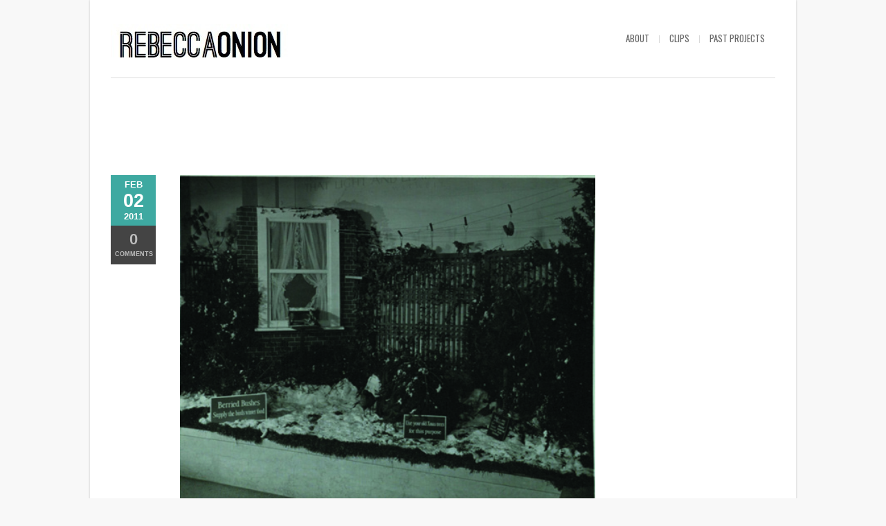

--- FILE ---
content_type: text/html; charset=UTF-8
request_url: http://www.rebeccaonion.com/2011/02/shades-of-science-fairs-past-kids-at-the-american-museum-of-natural-history/birdfeeding2/
body_size: 7113
content:
<!DOCTYPE html>
<html xmlns="http://www.w3.org/1999/xhtml" lang="en-US">

<head>
    <meta name="BRANKIC_VAR_PREFIX" content="bigbangwp_" />
    <meta name="BRANKIC_THEME" content="BigBang WP Template" />  
	<meta http-equiv="Content-Type" content="text/html; charset=UTF-8" />
	<link rel='start' href='http://www.rebeccaonion.com'>
    <link rel='alternate' href='http://www.rebeccaonion.com/wp-content/uploads/2013/02/Logo2.jpg'>
	<link rel="profile" href="http://gmpg.org/xfn/11" />
	<link rel="pingback" href="http://www.rebeccaonion.com/xmlrpc.php" />    
	<!-- Favicon -->
	<link rel="shortcut icon" href="http://www.rebeccaonion.com/wp-content/themes/bigbangwp/bra_favicon.ico" />	
	    <link href='https://fonts.googleapis.com/css?family=Oswald:400,700,300' rel='stylesheet' type='text/css' />    <style type="text/css">
    <!--
    h1.title, h2.title, h3.title, h4.title, h5.title, h6.title, #primary-menu ul li a, .section-title .title, .section-title .title a, .section-title h1.title span, .section-title p, #footer h3, .services h2, .item-info h3, .item-info-overlay h3, #contact-intro h1.title, #contact-intro p, .widget h3.title, .post-title h2.title, .post-title h2.title a {
        font-family: 'Oswald', sans-serif;    }
    -->
    </style>
<title>birdfeeding2 &#x2d; Rebecca Onion</title>
<script>window.koko_analytics = {"url":"http:\/\/www.rebeccaonion.com\/koko-analytics-collect.php","site_url":"http:\/\/www.rebeccaonion.com","post_id":584,"use_cookie":1,"cookie_path":"\/"};</script>
<!-- The SEO Framework by Sybre Waaijer -->
<meta name="robots" content="noindex,max-snippet:-1,max-image-preview:standard,max-video-preview:-1" />
<meta property="og:image" content="http://www.rebeccaonion.com/wp-content/uploads/2011/02/birdfeeding2.jpg" />
<meta property="og:image:width" content="500" />
<meta property="og:image:height" content="394" />
<meta property="og:locale" content="en_US" />
<meta property="og:type" content="article" />
<meta property="og:title" content="birdfeeding2" />
<meta property="og:site_name" content="Rebecca Onion" />
<meta property="og:updated_time" content="2011-02-02T22:19+00:00" />
<meta property="article:published_time" content="2011-02-02T22:19+00:00" />
<meta property="article:modified_time" content="2011-02-02T22:19+00:00" />
<meta name="twitter:card" content="summary_large_image" />
<meta name="twitter:title" content="birdfeeding2" />
<meta name="twitter:image" content="http://www.rebeccaonion.com/wp-content/uploads/2011/02/birdfeeding2.jpg" />
<!-- / The SEO Framework by Sybre Waaijer | 5.96ms meta | 1.41ms boot -->

<link rel='dns-prefetch' href='//hcaptcha.com' />
<link rel="alternate" type="application/rss+xml" title="Rebecca Onion &raquo; Feed" href="http://www.rebeccaonion.com/feed/" />
<link rel="alternate" type="application/rss+xml" title="Rebecca Onion &raquo; Comments Feed" href="http://www.rebeccaonion.com/comments/feed/" />
<link rel="alternate" type="application/rss+xml" title="Rebecca Onion &raquo; birdfeeding2 Comments Feed" href="http://www.rebeccaonion.com/2011/02/shades-of-science-fairs-past-kids-at-the-american-museum-of-natural-history/birdfeeding2/feed/" />
<script type="text/javascript">
window._wpemojiSettings = {"baseUrl":"https:\/\/s.w.org\/images\/core\/emoji\/14.0.0\/72x72\/","ext":".png","svgUrl":"https:\/\/s.w.org\/images\/core\/emoji\/14.0.0\/svg\/","svgExt":".svg","source":{"concatemoji":"http:\/\/www.rebeccaonion.com\/wp-includes\/js\/wp-emoji-release.min.js?ver=440fb599507937978be8038f896c072e"}};
/*! This file is auto-generated */
!function(e,a,t){var n,r,o,i=a.createElement("canvas"),p=i.getContext&&i.getContext("2d");function s(e,t){p.clearRect(0,0,i.width,i.height),p.fillText(e,0,0);e=i.toDataURL();return p.clearRect(0,0,i.width,i.height),p.fillText(t,0,0),e===i.toDataURL()}function c(e){var t=a.createElement("script");t.src=e,t.defer=t.type="text/javascript",a.getElementsByTagName("head")[0].appendChild(t)}for(o=Array("flag","emoji"),t.supports={everything:!0,everythingExceptFlag:!0},r=0;r<o.length;r++)t.supports[o[r]]=function(e){if(p&&p.fillText)switch(p.textBaseline="top",p.font="600 32px Arial",e){case"flag":return s("\ud83c\udff3\ufe0f\u200d\u26a7\ufe0f","\ud83c\udff3\ufe0f\u200b\u26a7\ufe0f")?!1:!s("\ud83c\uddfa\ud83c\uddf3","\ud83c\uddfa\u200b\ud83c\uddf3")&&!s("\ud83c\udff4\udb40\udc67\udb40\udc62\udb40\udc65\udb40\udc6e\udb40\udc67\udb40\udc7f","\ud83c\udff4\u200b\udb40\udc67\u200b\udb40\udc62\u200b\udb40\udc65\u200b\udb40\udc6e\u200b\udb40\udc67\u200b\udb40\udc7f");case"emoji":return!s("\ud83e\udef1\ud83c\udffb\u200d\ud83e\udef2\ud83c\udfff","\ud83e\udef1\ud83c\udffb\u200b\ud83e\udef2\ud83c\udfff")}return!1}(o[r]),t.supports.everything=t.supports.everything&&t.supports[o[r]],"flag"!==o[r]&&(t.supports.everythingExceptFlag=t.supports.everythingExceptFlag&&t.supports[o[r]]);t.supports.everythingExceptFlag=t.supports.everythingExceptFlag&&!t.supports.flag,t.DOMReady=!1,t.readyCallback=function(){t.DOMReady=!0},t.supports.everything||(n=function(){t.readyCallback()},a.addEventListener?(a.addEventListener("DOMContentLoaded",n,!1),e.addEventListener("load",n,!1)):(e.attachEvent("onload",n),a.attachEvent("onreadystatechange",function(){"complete"===a.readyState&&t.readyCallback()})),(e=t.source||{}).concatemoji?c(e.concatemoji):e.wpemoji&&e.twemoji&&(c(e.twemoji),c(e.wpemoji)))}(window,document,window._wpemojiSettings);
</script>
<style type="text/css">
img.wp-smiley,
img.emoji {
	display: inline !important;
	border: none !important;
	box-shadow: none !important;
	height: 1em !important;
	width: 1em !important;
	margin: 0 0.07em !important;
	vertical-align: -0.1em !important;
	background: none !important;
	padding: 0 !important;
}
</style>
	<link rel='stylesheet' id='contact-form-7-css' href='http://www.rebeccaonion.com/wp-content/plugins/contact-form-7/includes/css/styles.css?ver=5.7.7' type='text/css' media='all' />
<link rel='stylesheet' id='default_stylesheet-css' href='http://www.rebeccaonion.com/wp-content/themes/bigbangwp/style.css?ver=440fb599507937978be8038f896c072e' type='text/css' media='all' />
<link rel='stylesheet' id='brankic-style-css' href='http://www.rebeccaonion.com/wp-content/themes/bigbangwp/css/style.css?ver=440fb599507937978be8038f896c072e' type='text/css' media='all' />
<link rel='stylesheet' id='brankic-css_color_style-css' href='http://www.rebeccaonion.com/wp-content/themes/bigbangwp/css/colors/color-tealgreen.css?ver=440fb599507937978be8038f896c072e' type='text/css' media='all' />
<link rel='stylesheet' id='brankic-blog-css' href='http://www.rebeccaonion.com/wp-content/themes/bigbangwp/css/blog.css?ver=440fb599507937978be8038f896c072e' type='text/css' media='all' />
<link rel='stylesheet' id='brankic-socialize-bookmarks-css' href='http://www.rebeccaonion.com/wp-content/themes/bigbangwp/css/socialize-bookmarks.css?ver=440fb599507937978be8038f896c072e' type='text/css' media='all' />
<link rel='stylesheet' id='prettyPhoto-css' href='http://www.rebeccaonion.com/wp-content/themes/bigbangwp/css/prettyPhoto.css?ver=440fb599507937978be8038f896c072e' type='text/css' media='all' />
<link rel='stylesheet' id='jquery_flexslider-css' href='http://www.rebeccaonion.com/wp-content/themes/bigbangwp/css/flexslider.css?ver=440fb599507937978be8038f896c072e' type='text/css' media='all' />
<link rel='stylesheet' id='media_queries-css' href='http://www.rebeccaonion.com/wp-content/themes/bigbangwp/css/media_queries.css?ver=440fb599507937978be8038f896c072e' type='text/css' media='all' />
<script type='text/javascript' src='http://www.rebeccaonion.com/wp-includes/js/jquery/jquery.min.js?ver=3.6.4' id='jquery-core-js'></script>
<script type='text/javascript' src='http://www.rebeccaonion.com/wp-includes/js/jquery/jquery-migrate.min.js?ver=3.4.0' id='jquery-migrate-js'></script>
<script type='text/javascript' id='jquery-js-after'>
jQuery(document).ready(function($){$(".post-content img").each(function(){
		var img_class =($(this).attr("class"));	
		if (img_class != undefined) {
			if (img_class.indexOf("wp-image") > -1) {
				$(this).parent("a").attr("data-rel", "prettyPhoto[]");
			}
		}
	});$(".one :header, #inner-content :header").addClass("title");$(".team-member-info :header, .no_title").removeClass("title");$(".comment-list li").addClass("comment");
    $("#comment-form").addClass("form");
    $("#comment-form #submit").addClass("submit");
    $("#reply-title").addClass("title");
    $("#reply-title").after("<p>Make sure you fill in all mandatory fields.</p>")});jQuery(document).ready(function($) { 
});
jQuery(window).load(function() { 

	var wrapper_height = jQuery("#wrapper").outerHeight();
	var footer_height = jQuery("#footer").outerHeight(true);
	var window_height = jQuery(window).height();
	var wpadminbar_height = jQuery("#wpadminbar").outerHeight();
	var header_height = jQuery("#header-wrapper").outerHeight();
	var content_height = wrapper_height + footer_height + header_height;
	
	
	if (jQuery("#footer").parents("#wrapper").length == 1) {
		content_height = wrapper_height;
	}
	
	if (window_height > content_height) {
		if (jQuery("#footer").parents("#wrapper").length == 1) {
			jQuery("#wrapper, .content-wrapper").css("height", "100%");
		}
		
		if (jQuery(".portfolio-grid #thumbs li").length <= 4) {
			jQuery("#footer").css({"position": "absolute", "bottom": "0px"});
		}
		
	}

	if (jQuery("#wpadminbar").length > 0){
		wp_admin_height = parseInt(jQuery("#wpadminbar").height()) + "px";
		
	}
	
	jQuery(window).resize(function() {

		var wrapper_height = jQuery("#wrapper").outerHeight();
		var footer_height = jQuery("#footer").outerHeight();
		var window_height = jQuery(window).height();
		var content_height = wrapper_height + footer_height
		
		if (jQuery("#footer").parents("#wrapper").length == 1) {
			content_height = wrapper_height;
		}
		
		if (window_height > content_height) {
			if (jQuery("#footer").parents("#wrapper").length == 1) {
				jQuery("#wrapper, .content-wrapper").css("height", "100%");
			} 
						
			if (jQuery(".portfolio-grid #thumbs li").length <= 4) {
				jQuery("#footer").css({"position": "absolute", "bottom": "0px"});
			}
			
		} else {
			jQuery("#wrapper, .content-wrapper").css("height", "auto");
			jQuery("#footer").css({"position": "relative", "bottom": "auto"});
		}
	
		if (jQuery("#wpadminbar").length > 0){
			wp_admin_height = parseInt(jQuery("#wpadminbar").height()) + "px";
			
		}


	});

 })
</script>
<script type='text/javascript' src='http://www.rebeccaonion.com/wp-content/themes/bigbangwp/javascript/custom.js?ver=440fb599507937978be8038f896c072e' id='brankic-custom-js'></script>
<script type='text/javascript' src='http://www.rebeccaonion.com/wp-content/themes/bigbangwp/javascript/prettyPhoto.js?ver=440fb599507937978be8038f896c072e' id='prettyPhoto-js'></script>
<script type='text/javascript' src='http://www.rebeccaonion.com/wp-content/themes/bigbangwp/javascript/jquery.isotope.min.js?ver=440fb599507937978be8038f896c072e' id='isotope-js'></script>
<script type='text/javascript' src='http://www.rebeccaonion.com/wp-content/themes/bigbangwp/javascript/jquery.flexslider.js?ver=440fb599507937978be8038f896c072e' id='jquery_flexslider-js'></script>
<script type='text/javascript' src='http://www.rebeccaonion.com/wp-content/themes/bigbangwp/javascript/jquery.backstretch.min.js?ver=440fb599507937978be8038f896c072e' id='backstretch-js'></script>
<script type='text/javascript' src='http://www.rebeccaonion.com/wp-content/themes/bigbangwp/javascript/bra.photostream.js?ver=440fb599507937978be8038f896c072e' id='bra_photostream-js'></script>
<link rel="https://api.w.org/" href="http://www.rebeccaonion.com/wp-json/" /><link rel="alternate" type="application/json" href="http://www.rebeccaonion.com/wp-json/wp/v2/media/584" /><link rel="EditURI" type="application/rsd+xml" title="RSD" href="http://www.rebeccaonion.com/xmlrpc.php?rsd" />
<link rel="wlwmanifest" type="application/wlwmanifest+xml" href="http://www.rebeccaonion.com/wp-includes/wlwmanifest.xml" />
<link rel="alternate" type="application/json+oembed" href="http://www.rebeccaonion.com/wp-json/oembed/1.0/embed?url=http%3A%2F%2Fwww.rebeccaonion.com%2F2011%2F02%2Fshades-of-science-fairs-past-kids-at-the-american-museum-of-natural-history%2Fbirdfeeding2%2F" />
<link rel="alternate" type="text/xml+oembed" href="http://www.rebeccaonion.com/wp-json/oembed/1.0/embed?url=http%3A%2F%2Fwww.rebeccaonion.com%2F2011%2F02%2Fshades-of-science-fairs-past-kids-at-the-american-museum-of-natural-history%2Fbirdfeeding2%2F&#038;format=xml" />
<style>
.h-captcha{position:relative;display:block;margin-bottom:2rem;padding:0;clear:both}.h-captcha[data-size="normal"]{width:302px;height:76px}.h-captcha[data-size="compact"]{width:158px;height:138px}.h-captcha[data-size="invisible"]{display:none}.h-captcha iframe{z-index:1}.h-captcha::before{content:"";display:block;position:absolute;top:0;left:0;background:url(http://www.rebeccaonion.com/wp-content/plugins/hcaptcha-for-forms-and-more/assets/images/hcaptcha-div-logo.svg) no-repeat;border:1px solid #fff0;border-radius:4px;box-sizing:border-box}.h-captcha::after{content:"The hCaptcha loading is delayed until user interaction.";font-family:-apple-system,system-ui,BlinkMacSystemFont,"Segoe UI",Roboto,Oxygen,Ubuntu,"Helvetica Neue",Arial,sans-serif;font-size:10px;font-weight:500;position:absolute;top:0;bottom:0;left:0;right:0;box-sizing:border-box;color:#bf1722;opacity:0}.h-captcha:not(:has(iframe))::after{animation:hcap-msg-fade-in .3s ease forwards;animation-delay:2s}.h-captcha:has(iframe)::after{animation:none;opacity:0}@keyframes hcap-msg-fade-in{to{opacity:1}}.h-captcha[data-size="normal"]::before{width:302px;height:76px;background-position:93.8% 28%}.h-captcha[data-size="normal"]::after{width:302px;height:76px;display:flex;flex-wrap:wrap;align-content:center;line-height:normal;padding:0 75px 0 10px}.h-captcha[data-size="compact"]::before{width:158px;height:138px;background-position:49.9% 78.8%}.h-captcha[data-size="compact"]::after{width:158px;height:138px;text-align:center;line-height:normal;padding:24px 10px 10px 10px}.h-captcha[data-theme="light"]::before,body.is-light-theme .h-captcha[data-theme="auto"]::before,.h-captcha[data-theme="auto"]::before{background-color:#fafafa;border:1px solid #e0e0e0}.h-captcha[data-theme="dark"]::before,body.is-dark-theme .h-captcha[data-theme="auto"]::before,html.wp-dark-mode-active .h-captcha[data-theme="auto"]::before,html.drdt-dark-mode .h-captcha[data-theme="auto"]::before{background-image:url(http://www.rebeccaonion.com/wp-content/plugins/hcaptcha-for-forms-and-more/assets/images/hcaptcha-div-logo-white.svg);background-repeat:no-repeat;background-color:#333;border:1px solid #f5f5f5}@media (prefers-color-scheme:dark){.h-captcha[data-theme="auto"]::before{background-image:url(http://www.rebeccaonion.com/wp-content/plugins/hcaptcha-for-forms-and-more/assets/images/hcaptcha-div-logo-white.svg);background-repeat:no-repeat;background-color:#333;border:1px solid #f5f5f5}}.h-captcha[data-theme="custom"]::before{background-color:initial}.h-captcha[data-size="invisible"]::before,.h-captcha[data-size="invisible"]::after{display:none}.h-captcha iframe{position:relative}div[style*="z-index: 2147483647"] div[style*="border-width: 11px"][style*="position: absolute"][style*="pointer-events: none"]{border-style:none}
</style>
<meta name="viewport" content="initial-scale=1, maximum-scale=1" /><meta name="viewport" content="width=device-width" /><style>
span[data-name="hcap-cf7"] .h-captcha{margin-bottom:0}span[data-name="hcap-cf7"]~input[type="submit"],span[data-name="hcap-cf7"]~button[type="submit"]{margin-top:2rem}
</style>
</head>
<body id="top" class="attachment attachment-template-default single single-attachment postid-584 attachmentid-584 attachment-jpeg metaslider-plugin">
<div id="wrapper">    
<div class="content-wrapper clear"> 
    <!-- START HEADER -->
    
    <div id="header-wrapper">
    
        <div class="header clear">
            
            <div id="logo">    
                <a href="http://www.rebeccaonion.com"><img src="http://www.rebeccaonion.com/wp-content/uploads/2013/02/Logo2.jpg" alt="Rebecca Onion" /></a>        
            </div><!--END LOGO-->
        
            <div id="primary-menu"> 
            <ul id="menu-ro-top-menu-2020" class="menu"><li id="menu-item-5761" class="menu-item menu-item-type-post_type menu-item-object-page menu-item-5761"><a href="http://www.rebeccaonion.com/about/">About</a></li>
<li id="menu-item-5762" class="menu-item menu-item-type-post_type menu-item-object-page menu-item-5762"><a href="http://www.rebeccaonion.com/clips/">Clips</a></li>
<li id="menu-item-5764" class="menu-item menu-item-type-post_type menu-item-object-page menu-item-5764"><a href="http://www.rebeccaonion.com/past-projects/">Past Projects</a></li>
</ul>                
            </div><!--END PRIMARY MENU-->
            
        </div><!--END HEADER-->    
        
    </div><!--END HEADER-WRAPPER-->        
    
    <!-- END HEADER -->
			
<div class="divider" class="height-40"></div>
 
		<div class="one blog1"> 
		
				<div class="post-584 attachment type-attachment status-inherit hentry" id="post-584">
	<div class="divider" class="height-40"></div>
            
                <div class="post-info">                        
                    <div class="date"><span class="month">Feb</span><span class="day">02</span><span class="month">2011</span></div>                    
                                        <div class="comments"><a href="http://www.rebeccaonion.com/2011/02/shades-of-science-fairs-past-kids-at-the-american-museum-of-natural-history/birdfeeding2/#respond"><span>0</span> Comments</a></div>                            
                                    </div><!--END POST-INFO-->        
                
                <div class="post-content">    
            
                    <div class="post-media">
                     
                                                           
                            <img src="http://www.rebeccaonion.com/wp-content/uploads/2011/02/birdfeeding2.jpg" alt="birdfeeding2" width="600" />                             
                                             
                    </div><!--END POST-MEDIA-->
                
                    <div class="post-title">                
                        <h2 class="title"><a href="http://www.rebeccaonion.com/2011/02/shades-of-science-fairs-past-kids-at-the-american-museum-of-natural-history/birdfeeding2/">birdfeeding2</a></h2>
                    </div><!--END POST-TITLE-->  
                    <div class="post-meta">                
                        <ul>
<li><span>Posted by</span> Rebecca Onion</li><li> <span>in</span> </li><li> <span> Tagged with</span> </li>                        </ul>
                    </div><!--END POST-META-->
                    <p class="attachment"><a href='http://www.rebeccaonion.com/wp-content/uploads/2011/02/birdfeeding2.jpg'><img width="300" height="236" src="http://www.rebeccaonion.com/wp-content/uploads/2011/02/birdfeeding2-300x236.jpg" class="attachment-medium size-medium" alt="" decoding="async" loading="lazy" srcset="http://www.rebeccaonion.com/wp-content/uploads/2011/02/birdfeeding2-300x236.jpg 300w, http://www.rebeccaonion.com/wp-content/uploads/2011/02/birdfeeding2-375x296.jpg 375w, http://www.rebeccaonion.com/wp-content/uploads/2011/02/birdfeeding2.jpg 500w" sizes="(max-width: 300px) 100vw, 300px" /></a></p>
	
					</div><!--END POST-CONTENT -->
					
				</div><!--END POST-->
	
	
	
	

				
<!-- You can start editing here. -->

			<!-- If comments are open, but there are no comments. -->

	 <div class="height-20"></div>
 <div class="post">
<div class="comment-form-wrapper">
      

	<div id="respond" class="comment-respond">
		<h3 id="reply-title" class="comment-reply-title">Leave a comment <small><a rel="nofollow" id="cancel-comment-reply-link" href="/2011/02/shades-of-science-fairs-past-kids-at-the-american-museum-of-natural-history/birdfeeding2/#respond" style="display:none;">Cancel reply</a></small></h3><form action="http://www.rebeccaonion.com/wp-comments-post.php" method="post" id="comment-form" class="comment-form"><p class="comment-form-comment"><label for="comment">Comment <span class="required">*</span></label> <textarea id="comment" name="comment" cols="45" rows="8" maxlength="65525" required="required"></textarea></p><p class="comment-form-author"><label for="author">Name <span class="required">*</span></label> <input id="author" name="author" type="text" value="" size="30" maxlength="245" autocomplete="name" required="required" /></p>
<p class="comment-form-email"><label for="email">Email <span class="required">*</span></label> <input id="email" name="email" type="text" value="" size="30" maxlength="100" autocomplete="email" required="required" /></p>
<p class="comment-form-url"><label for="url">Website</label> <input id="url" name="url" type="text" value="" size="30" maxlength="200" autocomplete="url" /></p>
<p class="comment-form-cookies-consent"><input id="wp-comment-cookies-consent" name="wp-comment-cookies-consent" type="checkbox" value="yes" /> <label for="wp-comment-cookies-consent">Save my name, email, and website in this browser for the next time I comment.</label></p>
		<input
				type="hidden"
				class="hcaptcha-widget-id"
				name="hcaptcha-widget-id"
				value="eyJzb3VyY2UiOlsiV29yZFByZXNzIl0sImZvcm1faWQiOjU4NH0=-6e920d43310c675f3fce200b2c13d4a6">
				<input
				type="hidden"
				class="hcaptcha-signature"
				name="hcaptcha-signature-SENhcHRjaGFcV1BcQ29tbWVudA=="
				value="eyJzb3VyY2UiOlsiV29yZFByZXNzIl0sImZvcm1faWQiOjU4NCwiaGNhcHRjaGFfc2hvd24iOnRydWV9-c3b39b810306005f58dd16cfba3c7b2e">
				<h-captcha
			class="h-captcha"
			data-sitekey="10000000-ffff-ffff-ffff-000000000001"
			data-theme="light"
			data-size="normal"
			data-auto="false"
			data-ajax="false"
			data-force="false">
		</h-captcha>
		<input type="hidden" id="hcaptcha_comment_nonce" name="hcaptcha_comment_nonce" value="73b0fa8ec8" /><input type="hidden" name="_wp_http_referer" value="/2011/02/shades-of-science-fairs-past-kids-at-the-american-museum-of-natural-history/birdfeeding2/" /><p class="form-submit"><input name="submit" type="submit" id="submit" class="submit" value="Submit Comment" /> <input type='hidden' name='comment_post_ID' value='584' id='comment_post_ID' />
<input type='hidden' name='comment_parent' id='comment_parent' value='0' />
</p></form>	</div><!-- #respond -->
	 

            </div> <!-- end of comment-form-wrapper -->
        
        </div><!--END post--> 
			  
		 </div><!--END INNER-CONTENT-->
			  
			  

	
 
    
    
    <!-- START FOOTER -->
    
    <div id="footer">
    
        <div id="footer-content">
         
            
                <div id="footer-bottom" class="clear">
                 
					
                    
                </div><!--END FOOTER-BOTTOM-->    
            
        </div><!--END FOOTER-CONTENT-->        
    
    </div><!--END FOOTER-->
    
    <!-- END FOOTER -->    
</div><!-- END CONTENT-WRAPPER --> 

</div><!-- END WRAPPER --> 
<script>
(()=>{'use strict';let loaded=!1,scrolled=!1,timerId;function load(){if(loaded){return}
loaded=!0;clearTimeout(timerId);window.removeEventListener('touchstart',load);document.body.removeEventListener('mouseenter',load);document.body.removeEventListener('click',load);window.removeEventListener('keydown',load);window.removeEventListener('scroll',scrollHandler);const t=document.getElementsByTagName('script')[0];const s=document.createElement('script');s.type='text/javascript';s.id='hcaptcha-api';s.src='https://js.hcaptcha.com/1/api.js?onload=hCaptchaOnLoad&render=explicit&recaptchacompat=off';s.async=!0;t.parentNode.insertBefore(s,t)}
function scrollHandler(){if(!scrolled){scrolled=!0;return}
load()}
document.addEventListener('hCaptchaBeforeAPI',function(){const delay=-100;if(delay>=0){timerId=setTimeout(load,delay)}
const options={passive:!0};window.addEventListener('touchstart',load,options);document.body.addEventListener('mouseenter',load);document.body.addEventListener('click',load);window.addEventListener('keydown',load);window.addEventListener('scroll',scrollHandler,options)})})()
</script>
<script type='text/javascript' defer src='http://www.rebeccaonion.com/wp-content/plugins/koko-analytics/assets/dist/js/script.js?ver=1.5.5' id='koko-analytics-js'></script>
<script type='text/javascript' src='http://www.rebeccaonion.com/wp-content/plugins/contact-form-7/includes/swv/js/index.js?ver=5.7.7' id='swv-js'></script>
<script type='text/javascript' id='contact-form-7-js-extra'>
/* <![CDATA[ */
var wpcf7 = {"api":{"root":"http:\/\/www.rebeccaonion.com\/wp-json\/","namespace":"contact-form-7\/v1"}};
/* ]]> */
</script>
<script type='text/javascript' src='http://www.rebeccaonion.com/wp-content/plugins/contact-form-7/includes/js/index.js?ver=5.7.7' id='contact-form-7-js'></script>
<script type='text/javascript' src='http://www.rebeccaonion.com/wp-includes/js/comment-reply.min.js?ver=440fb599507937978be8038f896c072e' id='comment-reply-js'></script>
<script type='text/javascript' src='http://www.rebeccaonion.com/wp-includes/js/dist/vendor/wp-polyfill-inert.min.js?ver=3.1.2' id='wp-polyfill-inert-js'></script>
<script type='text/javascript' src='http://www.rebeccaonion.com/wp-includes/js/dist/vendor/regenerator-runtime.min.js?ver=0.13.11' id='regenerator-runtime-js'></script>
<script type='text/javascript' src='http://www.rebeccaonion.com/wp-includes/js/dist/vendor/wp-polyfill.min.js?ver=3.15.0' id='wp-polyfill-js'></script>
<script type='text/javascript' src='http://www.rebeccaonion.com/wp-includes/js/dist/hooks.min.js?ver=4169d3cf8e8d95a3d6d5' id='wp-hooks-js'></script>
<script type='text/javascript' id='hcaptcha-js-extra'>
/* <![CDATA[ */
var HCaptchaMainObject = {"params":"{\"sitekey\":\"10000000-ffff-ffff-ffff-000000000001\",\"theme\":\"light\",\"size\":\"normal\",\"hl\":\"en\"}"};
/* ]]> */
</script>
<script type='text/javascript' src='http://www.rebeccaonion.com/wp-content/plugins/hcaptcha-for-forms-and-more/assets/js/apps/hcaptcha.js?ver=4.21.1' id='hcaptcha-js'></script>
<script type='text/javascript' src='http://www.rebeccaonion.com/wp-content/plugins/hcaptcha-for-forms-and-more/assets/js/hcaptcha-cf7.min.js?ver=4.21.1' id='hcaptcha-cf7-js'></script>
</body>
</html>			